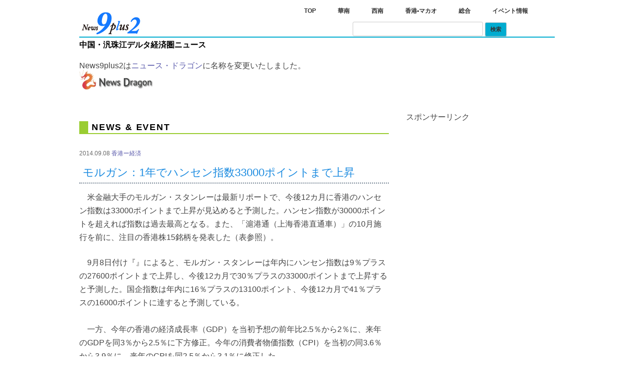

--- FILE ---
content_type: text/html; charset=UTF-8
request_url: https://news9plus2.news-dragon.com/hkmnews/33000-points-up-until-the-hang-seng-index-in-the-next-year-morgan/
body_size: 8133
content:
<!DOCTYPE html>
<!--[if IE 7]>
<html class="ie ie7" lang="ja">
<![endif]-->
<!--[if IE 8]>
<html class="ie ie8" lang="ja">
<![endif]-->
<!--[if !(IE 7) | !(IE 8)  ]><!-->
<html lang="ja">
<!--<![endif]-->
<head>
<meta charset="UTF-8" />
<meta name="viewport" content="width=device-width" />
<title>モルガン：1年でハンセン指数33000ポイントまで上昇 | news9plus2</title>
<link rel="profile" href="http://gmpg.org/xfn/11" />
<link rel="pingback" href="https://news9plus2.news-dragon.com/xmlrpc.php" />
<!--[if lt IE 9]>
<script src="https://news9plus2.news-dragon.com/wp-content/themes/twentytwelve/js/html5.js" type="text/javascript"></script>
<![endif]-->
<link rel='dns-prefetch' href='//fonts.googleapis.com' />
<link rel='dns-prefetch' href='//s.w.org' />
<link rel="alternate" type="application/rss+xml" title="news9plus2 &raquo; フィード" href="https://news9plus2.news-dragon.com/feed/" />
<link rel="alternate" type="application/rss+xml" title="news9plus2 &raquo; コメントフィード" href="https://news9plus2.news-dragon.com/comments/feed/" />
		<script type="text/javascript">
			window._wpemojiSettings = {"baseUrl":"https:\/\/s.w.org\/images\/core\/emoji\/2.3\/72x72\/","ext":".png","svgUrl":"https:\/\/s.w.org\/images\/core\/emoji\/2.3\/svg\/","svgExt":".svg","source":{"concatemoji":"https:\/\/news9plus2.news-dragon.com\/wp-includes\/js\/wp-emoji-release.min.js?ver=4.8.25"}};
			!function(t,a,e){var r,i,n,o=a.createElement("canvas"),l=o.getContext&&o.getContext("2d");function c(t){var e=a.createElement("script");e.src=t,e.defer=e.type="text/javascript",a.getElementsByTagName("head")[0].appendChild(e)}for(n=Array("flag","emoji4"),e.supports={everything:!0,everythingExceptFlag:!0},i=0;i<n.length;i++)e.supports[n[i]]=function(t){var e,a=String.fromCharCode;if(!l||!l.fillText)return!1;switch(l.clearRect(0,0,o.width,o.height),l.textBaseline="top",l.font="600 32px Arial",t){case"flag":return(l.fillText(a(55356,56826,55356,56819),0,0),e=o.toDataURL(),l.clearRect(0,0,o.width,o.height),l.fillText(a(55356,56826,8203,55356,56819),0,0),e===o.toDataURL())?!1:(l.clearRect(0,0,o.width,o.height),l.fillText(a(55356,57332,56128,56423,56128,56418,56128,56421,56128,56430,56128,56423,56128,56447),0,0),e=o.toDataURL(),l.clearRect(0,0,o.width,o.height),l.fillText(a(55356,57332,8203,56128,56423,8203,56128,56418,8203,56128,56421,8203,56128,56430,8203,56128,56423,8203,56128,56447),0,0),e!==o.toDataURL());case"emoji4":return l.fillText(a(55358,56794,8205,9794,65039),0,0),e=o.toDataURL(),l.clearRect(0,0,o.width,o.height),l.fillText(a(55358,56794,8203,9794,65039),0,0),e!==o.toDataURL()}return!1}(n[i]),e.supports.everything=e.supports.everything&&e.supports[n[i]],"flag"!==n[i]&&(e.supports.everythingExceptFlag=e.supports.everythingExceptFlag&&e.supports[n[i]]);e.supports.everythingExceptFlag=e.supports.everythingExceptFlag&&!e.supports.flag,e.DOMReady=!1,e.readyCallback=function(){e.DOMReady=!0},e.supports.everything||(r=function(){e.readyCallback()},a.addEventListener?(a.addEventListener("DOMContentLoaded",r,!1),t.addEventListener("load",r,!1)):(t.attachEvent("onload",r),a.attachEvent("onreadystatechange",function(){"complete"===a.readyState&&e.readyCallback()})),(r=e.source||{}).concatemoji?c(r.concatemoji):r.wpemoji&&r.twemoji&&(c(r.twemoji),c(r.wpemoji)))}(window,document,window._wpemojiSettings);
		</script>
		<style type="text/css">
img.wp-smiley,
img.emoji {
	display: inline !important;
	border: none !important;
	box-shadow: none !important;
	height: 1em !important;
	width: 1em !important;
	margin: 0 .07em !important;
	vertical-align: -0.1em !important;
	background: none !important;
	padding: 0 !important;
}
</style>
<link rel='stylesheet' id='dashicons-css'  href='https://news9plus2.news-dragon.com/wp-includes/css/dashicons.min.css?ver=4.8.25' type='text/css' media='all' />
<link rel='stylesheet' id='wunderground-css'  href='https://news9plus2.news-dragon.com/wp-content/plugins/wunderground/assets/css/wunderground.css?ver=2.1' type='text/css' media='all' />
<link rel='stylesheet' id='contact-form-7-css'  href='https://news9plus2.news-dragon.com/wp-content/plugins/contact-form-7/includes/css/styles.css?ver=3.6' type='text/css' media='all' />
<link rel='stylesheet' id='twentytwelve-fonts-css'  href='https://fonts.googleapis.com/css?family=Open+Sans:400italic,700italic,400,700&#038;subset=latin,latin-ext' type='text/css' media='all' />
<link rel='stylesheet' id='twentytwelve-style-css'  href='https://news9plus2.news-dragon.com/wp-content/themes/twentytwelve-kids/style.css?ver=4.8.25' type='text/css' media='all' />
<!--[if lt IE 9]>
<link rel='stylesheet' id='twentytwelve-ie-css'  href='https://news9plus2.news-dragon.com/wp-content/themes/twentytwelve/css/ie.css?ver=20121010' type='text/css' media='all' />
<![endif]-->
<link rel='stylesheet' id='slimbox2-css'  href='https://news9plus2.news-dragon.com/wp-content/plugins/wp-slimbox2/css/slimbox2.css?ver=1.1' type='text/css' media='screen' />
<script type='text/javascript' src='https://news9plus2.news-dragon.com/wp-includes/js/jquery/jquery.js?ver=1.12.4'></script>
<script type='text/javascript' src='https://news9plus2.news-dragon.com/wp-includes/js/jquery/jquery-migrate.min.js?ver=1.4.1'></script>
<script type='text/javascript' src='https://news9plus2.news-dragon.com/wp-includes/js/jquery/ui/core.min.js?ver=1.11.4'></script>
<script type='text/javascript' src='https://news9plus2.news-dragon.com/wp-includes/js/jquery/ui/widget.min.js?ver=1.11.4'></script>
<script type='text/javascript' src='https://news9plus2.news-dragon.com/wp-includes/js/jquery/ui/position.min.js?ver=1.11.4'></script>
<script type='text/javascript' src='https://news9plus2.news-dragon.com/wp-includes/js/jquery/ui/menu.min.js?ver=1.11.4'></script>
<script type='text/javascript' src='https://news9plus2.news-dragon.com/wp-includes/js/wp-a11y.min.js?ver=4.8.25'></script>
<script type='text/javascript'>
/* <![CDATA[ */
var uiAutocompleteL10n = {"noResults":"\u898b\u3064\u304b\u308a\u307e\u305b\u3093\u3067\u3057\u305f\u3002","oneResult":"1\u4ef6\u306e\u7d50\u679c\u304c\u898b\u3064\u304b\u308a\u307e\u3057\u305f\u3002\u4e0a\u4e0b\u30ad\u30fc\u3092\u4f7f\u3063\u3066\u64cd\u4f5c\u3067\u304d\u307e\u3059\u3002","manyResults":"%d\u4ef6\u306e\u7d50\u679c\u304c\u898b\u3064\u304b\u308a\u307e\u3057\u305f\u3002\u4e0a\u4e0b\u30ad\u30fc\u3092\u4f7f\u3063\u3066\u64cd\u4f5c\u3067\u304d\u307e\u3059\u3002","itemSelected":"\u9805\u76ee\u3092\u9078\u629e\u3057\u307e\u3057\u305f\u3002"};
/* ]]> */
</script>
<script type='text/javascript' src='https://news9plus2.news-dragon.com/wp-includes/js/jquery/ui/autocomplete.min.js?ver=1.11.4'></script>
<script type='text/javascript'>
/* <![CDATA[ */
var WuWidget = {"apiKey":"3ffab52910ec1a0e","_wpnonce":"47014be74b","ajaxurl":"https:\/\/news9plus2.news-dragon.com\/wp-admin\/admin-ajax.php","is_admin":"","subdomain":"www"};
/* ]]> */
</script>
<script type='text/javascript' src='https://news9plus2.news-dragon.com/wp-content/plugins/wunderground/assets/js/widget.min.js?ver=2.1'></script>
<script type='text/javascript' src='https://news9plus2.news-dragon.com/wp-content/plugins/wp-slimbox2/javascript/slimbox2.js?ver=2.04'></script>
<script type='text/javascript'>
/* <![CDATA[ */
var slimbox2_options = {"autoload":"1","overlayColor":"#000000","loop":"1","overlayOpacity":"0.8","overlayFadeDuration":"400","resizeDuration":"400","resizeEasing":"swing","initialWidth":"250","initialHeight":"250","imageFadeDuration":"400","captionAnimationDuration":"400","caption":"el.title || el.firstChild.alt || el.firstChild.title || el.href || el.href","url":"1","selector":"div.entry-content, div.gallery, div.entry, div.post, div#page, body","counterText":"Image {x} of {y}","closeKeys":"27,88,67","previousKeys":"37,80","nextKeys":"39,78","prev":"https:\/\/news9plus2.news-dragon.com\/wp-content\/plugins\/wp-slimbox2\/images\/default\/prevlabel.gif","next":"https:\/\/news9plus2.news-dragon.com\/wp-content\/plugins\/wp-slimbox2\/images\/default\/nextlabel.gif","close":"https:\/\/news9plus2.news-dragon.com\/wp-content\/plugins\/wp-slimbox2\/images\/default\/closelabel.gif","picasaweb":"","flickr":"","mobile":"1"};
/* ]]> */
</script>
<script type='text/javascript' src='https://news9plus2.news-dragon.com/wp-content/plugins/wp-slimbox2/javascript/slimbox2_autoload.js?ver=1.0.4b'></script>
<link rel='https://api.w.org/' href='https://news9plus2.news-dragon.com/wp-json/' />
<link rel="EditURI" type="application/rsd+xml" title="RSD" href="https://news9plus2.news-dragon.com/xmlrpc.php?rsd" />
<link rel="wlwmanifest" type="application/wlwmanifest+xml" href="https://news9plus2.news-dragon.com/wp-includes/wlwmanifest.xml" /> 
<link rel='prev' title='ゴールドマン：上海香港直通車の注目20銘柄発表' href='https://news9plus2.news-dragon.com/hkmnews/attention-20-stocks-announcement-of-shanghai-hong-kong-direct-cars-goldman-sachs/' />
<link rel='next' title='普通選挙の枠組み　全人代常務委の決定に反発も' href='https://news9plus2.news-dragon.com/hkmnews/democratic-faction-rebound-decisions-in-regard-to-universal-suffrage-of-the-chinese-government/' />
<link rel='shortlink' href='https://news9plus2.news-dragon.com/?p=2758' />
<link rel="alternate" type="application/json+oembed" href="https://news9plus2.news-dragon.com/wp-json/oembed/1.0/embed?url=https%3A%2F%2Fnews9plus2.news-dragon.com%2Fhkmnews%2F33000-points-up-until-the-hang-seng-index-in-the-next-year-morgan%2F" />
<link rel="alternate" type="text/xml+oembed" href="https://news9plus2.news-dragon.com/wp-json/oembed/1.0/embed?url=https%3A%2F%2Fnews9plus2.news-dragon.com%2Fhkmnews%2F33000-points-up-until-the-hang-seng-index-in-the-next-year-morgan%2F&#038;format=xml" />
<style type="text/css"></style><link rel="shortcut icon" type="image/x-icon" href="/favicon.ico" />
<!-- BEGIN: WP Social Bookmarking Light -->
<script>(function(d, s, id) {
  var js, fjs = d.getElementsByTagName(s)[0];
  if (d.getElementById(id)) return;
  js = d.createElement(s); js.id = id;
  js.src = "//connect.facebook.net/ja_JP/sdk.js#xfbml=1&version=v2.0";
  fjs.parentNode.insertBefore(js, fjs);
}(document, 'script', 'facebook-jssdk'));</script>   
<style type="text/css">
.wp_social_bookmarking_light{
    border: 0 !important;
    padding: 0 !important;
}
.wp_social_bookmarking_light div{
    float: left !important;
    border: 0 !important;
    padding: 0 !important;
    margin: 0px 5px 30px 0 !important;
    height: 23px !important;
    text-indent: 0 !important;
}
.wp_social_bookmarking_light img{
    border: 0 !important;
    padding: 0;
    margin: 0 !important;
    vertical-align: top !important;
}
.wp_social_bookmarking_light_clear{
    clear: both !important;
}
.wsbl_facebook_like iframe{
max-width:none !important;
}
.wsbl_twitter{
    width: 100px;
}


</style>
<!-- END: WP Social Bookmarking Light -->
<style type="text/css">.broken_link, a.broken_link {
	text-decoration: line-through;
}</style><style type="text/css" id="custom-background-css">
body.custom-background { background-color: #ffffff; }
</style>
<!-- Global Site Tag (gtag.js) - Google Analytics -->
<script async src="https://www.googletagmanager.com/gtag/js?id=UA-107608701-1"></script>
<script>
  window.dataLayer = window.dataLayer || [];
  function gtag(){dataLayer.push(arguments);}
  gtag('js', new Date());

  gtag('config', 'UA-107608701-1');
</script>
</head>

<body class="hkmnews-template-default single single-hkmnews postid-2758 custom-background custom-background-white custom-font-enabled single-author">

<div id="fb-root"></div>
<script>(function(d, s, id) {
  var js, fjs = d.getElementsByTagName(s)[0];
  if (d.getElementById(id)) return;
  js = d.createElement(s); js.id = id;
  js.src = "//connect.facebook.net/ja_JP/all.js#xfbml=1";
  fjs.parentNode.insertBefore(js, fjs);
}(document, 'script', 'facebook-jssdk'));</script>

<div id="page" class="hfeed site">
	<header id="masthead" class="site-header" role="banner">
		
	<nav id="site-navigation" class="main-navigation" role="navigation">
			<h3 class="menu-toggle">メニュー</h3>	
			<a class="assistive-text" href="#content" title="コンテンツへ移動">コンテンツへ移動</a>
			<div class="menu-mainmenu-container"><ul id="menu-mainmenu" class="nav-menu"><li id="menu-item-3155" class="nave-home menu-item menu-item-type-custom menu-item-object-custom menu-item-home menu-item-3155"><a href="https://news9plus2.news-dragon.com/">TOP</a></li>
<li id="menu-item-3156" class="nave-home menu-item menu-item-type-post_type menu-item-object-page menu-item-3156"><a href="https://news9plus2.news-dragon.com/huanan/">華南</a></li>
<li id="menu-item-3157" class="nave-home menu-item menu-item-type-post_type menu-item-object-page menu-item-3157"><a href="https://news9plus2.news-dragon.com/xinan/">西南</a></li>
<li id="menu-item-3158" class="menu-item menu-item-type-post_type menu-item-object-page menu-item-3158"><a href="https://news9plus2.news-dragon.com/hongkong-macau/">香港•マカオ</a></li>
<li id="menu-item-3159" class="nave-home menu-item menu-item-type-post_type menu-item-object-page menu-item-3159"><a href="https://news9plus2.news-dragon.com/zonghe/">総合</a></li>
<li id="menu-item-3160" class="nave-home menu-item menu-item-type-post_type menu-item-object-page menu-item-3160"><a href="https://news9plus2.news-dragon.com/event-information/">イベント情報</a></li>
</ul></div> <div>
 
 <form action="https://news9plus2.news-dragon.com/search-result" id="cse-search-box">
  <div>
    <input type="hidden" name="cx" value="partner-pub-5020308125412733:1672290006" />
    <input type="hidden" name="cof" value="FORID:10" />
    <input type="hidden" name="ie" value="UTF-8" />
    <input type="text" name="q" size="30" />
    <input type="submit" name="sa" value="検索" />
  </div>
</form>

<script type="text/javascript" src="http://www.google.co.jp/coop/cse/brand?form=cse-search-box&amp;lang=ja"></script>

</form>

<script type="text/javascript" src="http://www.google.co.jp/coop/cse/brand?form=cse-search-box&amp;lang=ja"></script>
 </div>

</nav><!-- #site-navigation -->	
		
        
        		<hgroup>
        				<a href="https://news9plus2.news-dragon.com/"><img src="https://news9plus2.news-dragon.com/wp-content/uploads/2013/07/copy-9pus2-logo5-1.jpg" class="header-image" width="133" height="47" alt="" /></a>	
	
			<h2 class="site-description"><a href="https://news9plus2.news-dragon.com/" site-description="news9plus2" rel="home">中国・汎珠江デルタ経済圏ニュース</a></h2>		</hgroup>

<p style="padding: 0 0 2% 0">News9plus2は<a href="https://www.news-dragon.com/">ニュース・ドラゴン</a>に名称を変更いたしました。<br>
<a href="https://www.news-dragon.com/"><img src="https://news9plus2.news-dragon.com/wp-content/uploads/2017/10/dragon_logo.jpg" width="150px"></a></p>
                        
            		</header><!-- #masthead -->

	<div id="main" class="wrapper">
	<div id="primary" class="site-content">
    <div id="content" role="main">
    

    <h2 class="page-title">News & Event</h2>
    
        
	     <span class="entry2-meta">
    2014.09.08 <a href="https://news9plus2.news-dragon.com/com_category/hongkong-economy/" rel="tag">香港ー経済</a></span>

		
	<article id="post-2758" class="post-2758 hkmnews type-hkmnews status-publish hentry com_category-hongkong-economy hkmnews_category-hongkong-economy hkmnews_tag-a hkmnews_tag-h hkmnews_tag-ipo hkmnews_tag-qe3 hkmnews_tag-rqfii hkmnews_tag-394">
				<header class="entry-header">
			            			<h1 class="entry-title">モルガン：1年でハンセン指数33000ポイントまで上昇</h1>
					</header><!-- .entry-header -->

				<div class="entry-content">
			<p>　米金融大手のモルガン・スタンレーは最新リポートで、今後12カ月に香港のハンセン指数は33000ポイントまで上昇が見込めると予測した。ハンセン指数が30000ポイントを超えれば指数は過去最高となる。また、「滬港通（上海香港直通車）」の10月施行を前に、注目の香港株15銘柄を発表した（表参照）。</p>
<p>　9月8日付け『』によると、モルガン・スタンレーは年内にハンセン指数は9％プラスの27600ポイントまで上昇し、今後12カ月で30％プラスの33000ポイントまで上昇すると予測した。国企指数は年内に16％プラスの13100ポイント、今後12カ月で41％プラスの16000ポイントに達すると予測している。<br />
　<br />
　一方、今年の香港の経済成長率（GDP）を当初予想の前年比2.5％から2％に、来年のGDPを同3％から2.5％に下方修正。今年の消費者物価指数（CPI）を当初の同3.6％から3.9％に、来年のCPIを同2.5％から3.1％に修正した。</p>
<p><strong>注目の香港株15銘柄</strong></p>
<table width="387" border="1" cellspacing="0" cellpadding="2">
<tbody>
<tr>
<th valign="top" width="148">銘柄</th>
<th valign="top" width="237">証券番号</th>
</tr>
<tr>
<td valign="top" width="148">瑞声科技</td>
<td valign="top" width="237">2018.HK</td>
</tr>
<tr>
<td valign="top" width="148">騰訊（テンセント）</td>
<td valign="top" width="237">0700.HK</td>
</tr>
<tr>
<td valign="top" width="148">友邦保険（AIA）</td>
<td valign="top" width="237">1299.HK</td>
</tr>
<tr>
<td valign="top" width="148">華晨中国</td>
<td valign="top" width="237">1114.HK</td>
</tr>
<tr>
<td valign="top" width="148">蒙牛乳業</td>
<td valign="top" width="237">2319.HK </td>
</tr>
<tr>
<td valign="top" width="148">中国移動</td>
<td valign="top" width="237">0941.HK</td>
</tr>
<tr>
<td valign="top" width="148">中国太保</td>
<td valign="top" width="237">2601.HK</td>
</tr>
<tr>
<td valign="top" width="148">中海油</td>
<td valign="top" width="237">0883.HK</td>
</tr>
<tr>
<td valign="top" width="148">港交所（HKEx）</td>
<td valign="top" width="237">0388.HK</td>
</tr>
<tr>
<td valign="top" width="148">新奥能源</td>
<td valign="top" width="237">2688.HK</td>
</tr>
<tr>
<td valign="top" width="148">華電国際</td>
<td valign="top" width="237">1071.HK</td>
</tr>
<tr>
<td valign="top" width="148">工商銀行</td>
<td valign="top" width="237">1398.HK </td>
</tr>
<tr>
<td valign="top" width="148">新鴻基地産（サンフンカイ）</td>
<td valign="top" width="237">0016.HK </td>
</tr>
<tr>
<td valign="top" width="148">四環医薬</td>
<td valign="top" width="237">0460.HK </td>
</tr>
<tr>
<td valign="top" width="148">中芯国際</td>
<td valign="top" width="237">0981.HK </td>
</tr>
</tbody>
</table>
<p>※順不同<br />
資料：『信報経済新聞』</p>
<div class='wp_social_bookmarking_light'><div class="wsbl_facebook_like"><div id="fb-root"></div><fb:like href="https://news9plus2.news-dragon.com/hkmnews/33000-points-up-until-the-hang-seng-index-in-the-next-year-morgan/" layout="button_count" action="like" width="100" share="false" show_faces="false" ></fb:like></div><div class="wsbl_twitter"><iframe allowtransparency="true" frameborder="0" scrolling="no" src="//platform.twitter.com/widgets/tweet_button.html?url=https%3A%2F%2Fnews9plus2.news-dragon.com%2Fhkmnews%2F33000-points-up-until-the-hang-seng-index-in-the-next-year-morgan%2F&amp;text=%E3%83%A2%E3%83%AB%E3%82%AC%E3%83%B3%EF%BC%9A1%E5%B9%B4%E3%81%A7%E3%83%8F%E3%83%B3%E3%82%BB%E3%83%B3%E6%8C%87%E6%95%B033000%E3%83%9D%E3%82%A4%E3%83%B3%E3%83%88%E3%81%BE%E3%81%A7%E4%B8%8A%E6%98%87&amp;lang=en&amp;count=horizontal" style="width:130px; height:20px;"></iframe></div><div class="wsbl_google_plus_one"><g:plusone size="medium" annotation="none" href="https://news9plus2.news-dragon.com/hkmnews/33000-points-up-until-the-hang-seng-index-in-the-next-year-morgan/" ></g:plusone></div><div class="wsbl_hatena"><a href='http://b.hatena.ne.jp/add?mode=confirm&url=https%3A%2F%2Fnews9plus2.news-dragon.com%2Fhkmnews%2F33000-points-up-until-the-hang-seng-index-in-the-next-year-morgan%2F&title=%E3%83%A2%E3%83%AB%E3%82%AC%E3%83%B3%EF%BC%9A1%E5%B9%B4%E3%81%A7%E3%83%8F%E3%83%B3%E3%82%BB%E3%83%B3%E6%8C%87%E6%95%B033000%E3%83%9D%E3%82%A4%E3%83%B3%E3%83%88%E3%81%BE%E3%81%A7%E4%B8%8A%E6%98%87' title='このエントリーをはてなブックマークに追加' rel=nofollow class='wp_social_bookmarking_light_a' target=_blank><img src='https://news9plus2.news-dragon.com/wp-content/plugins/wp-social-bookmarking-light/images/hatena.gif' alt='このエントリーをはてなブックマークに追加' title='このエントリーをはてなブックマークに追加' width='16' height='12' class='wp_social_bookmarking_light_img' /></a></div><div class="wsbl_line"><a href='http://line.me/R/msg/text/?%E3%83%A2%E3%83%AB%E3%82%AC%E3%83%B3%EF%BC%9A1%E5%B9%B4%E3%81%A7%E3%83%8F%E3%83%B3%E3%82%BB%E3%83%B3%E6%8C%87%E6%95%B033000%E3%83%9D%E3%82%A4%E3%83%B3%E3%83%88%E3%81%BE%E3%81%A7%E4%B8%8A%E6%98%87%0D%0Ahttps%3A%2F%2Fnews9plus2.news-dragon.com%2Fhkmnews%2F33000-points-up-until-the-hang-seng-index-in-the-next-year-morgan%2F' title='LINEで送る' rel=nofollow class='wp_social_bookmarking_light_a' ><img src='https://news9plus2.news-dragon.com/wp-content/plugins/wp-social-bookmarking-light/images/line88x20.png' alt='LINEで送る' title='LINEで送る' width='88' height='20' class='wp_social_bookmarking_light_img' /></a></div></div><br class='wp_social_bookmarking_light_clear' />					</div><!-- .entry-content -->
		        
        

	</article><!-- #post -->
    
    
        
          </nav><!-- .nav-single -->
			

<div class="fb-comments" data-href="https://news9plus2.news-dragon.com/hkmnews/33000-points-up-until-the-hang-seng-index-in-the-next-year-morgan/" data-width="470" data-num-posts="10"></div>
    
		</div><!-- #content -->
	</div><!-- #primary -->


			<div id="secondary" class="widget-area" role="complementary">
			<aside id="execphp-2" class="widget widget_execphp">			<div class="execphpwidget">スポンサーリンク</br>
<script async src="//pagead2.googlesyndication.com/pagead/js/adsbygoogle.js"></script>
<!-- 9puls2 Ad-1 -->
<ins class="adsbygoogle"
     style="display:inline-block;width:300px;height:250px"
     data-ad-client="ca-pub-5020308125412733"
     data-ad-slot="2590730408"></ins>
<script>
(adsbygoogle = window.adsbygoogle || []).push({});
</script></div>
		</aside>		</div><!-- #secondary -->
     	</div><!-- #main .wrapper -->
	
	<footer id="colophon" role="contentinfo">


<div style="text-align:center;">
<div class="site-info">
      <!--<div class="menu-base-container"><ul id="menu-base" class="menu"><li id="menu-item-3146" class="menu-item menu-item-type-post_type menu-item-object-page menu-item-3146"><a href="https://news9plus2.news-dragon.com/?page_id=6">9プラス2とは</a></li>
<li id="menu-item-3147" class="menu-item menu-item-type-post_type menu-item-object-page menu-item-3147"><a href="https://news9plus2.news-dragon.com/?page_id=36">香港特別行政区</a></li>
<li id="menu-item-3148" class="menu-item menu-item-type-post_type menu-item-object-page menu-item-3148"><a href="https://news9plus2.news-dragon.com/?page_id=556">福建省</a></li>
<li id="menu-item-3149" class="menu-item menu-item-type-post_type menu-item-object-page menu-item-3149"><a href="https://news9plus2.news-dragon.com/?page_id=539">広東省</a></li>
</ul></div>-->
<a href="https://www.news-dragon.com/base/what_9plus2">9plus2とは</a>
</div>
<a href="https://news9plus2.news-dragon.com/contact-us">Contact us</a>  |  <a href="https://news9plus2.news-dragon.com/privacy-policy">Privacy Policy</a><br>
<address><font color="#bbb">※記事の無断転載を禁じます。<br>
Copyright © <a href="https://news9plus2.news-dragon.com/contact-us">9pluse2 editorial team </a> All Rights Reserved.</font></address></div>

	</footer><!-- #colophon -->
</div><!-- #page -->

<!-- BEGIN: WP Social Bookmarking Light -->
<script type="text/javascript">
  window.___gcfg = {lang: 'en-US'};

  (function() {
    var po = document.createElement('script'); po.type = 'text/javascript'; po.async = true;
    po.src = 'https://apis.google.com/js/plusone.js';
    var s = document.getElementsByTagName('script')[0]; s.parentNode.insertBefore(po, s);
  })();
</script>
<!-- END: WP Social Bookmarking Light -->
<script type='text/javascript' src='https://news9plus2.news-dragon.com/wp-content/plugins/contact-form-7/includes/js/jquery.form.min.js?ver=3.46.0-2013.11.21'></script>
<script type='text/javascript'>
/* <![CDATA[ */
var _wpcf7 = {"loaderUrl":"https:\/\/news9plus2.news-dragon.com\/wp-content\/plugins\/contact-form-7\/images\/ajax-loader.gif","sending":"\u9001\u4fe1\u4e2d ..."};
/* ]]> */
</script>
<script type='text/javascript' src='https://news9plus2.news-dragon.com/wp-content/plugins/contact-form-7/includes/js/scripts.js?ver=3.6'></script>
<script type='text/javascript' src='https://news9plus2.news-dragon.com/wp-content/themes/twentytwelve/js/navigation.js?ver=1.0'></script>
<script type='text/javascript' src='https://news9plus2.news-dragon.com/wp-includes/js/wp-embed.min.js?ver=4.8.25'></script>
</body>
</html>



--- FILE ---
content_type: text/html; charset=utf-8
request_url: https://accounts.google.com/o/oauth2/postmessageRelay?parent=https%3A%2F%2Fnews9plus2.news-dragon.com&jsh=m%3B%2F_%2Fscs%2Fabc-static%2F_%2Fjs%2Fk%3Dgapi.lb.en.2kN9-TZiXrM.O%2Fd%3D1%2Frs%3DAHpOoo_B4hu0FeWRuWHfxnZ3V0WubwN7Qw%2Fm%3D__features__
body_size: 162
content:
<!DOCTYPE html><html><head><title></title><meta http-equiv="content-type" content="text/html; charset=utf-8"><meta http-equiv="X-UA-Compatible" content="IE=edge"><meta name="viewport" content="width=device-width, initial-scale=1, minimum-scale=1, maximum-scale=1, user-scalable=0"><script src='https://ssl.gstatic.com/accounts/o/2580342461-postmessagerelay.js' nonce="3BwPz_P84MUXMwtr53uWIg"></script></head><body><script type="text/javascript" src="https://apis.google.com/js/rpc:shindig_random.js?onload=init" nonce="3BwPz_P84MUXMwtr53uWIg"></script></body></html>

--- FILE ---
content_type: text/html; charset=utf-8
request_url: https://www.google.com/recaptcha/api2/aframe
body_size: 266
content:
<!DOCTYPE HTML><html><head><meta http-equiv="content-type" content="text/html; charset=UTF-8"></head><body><script nonce="cFeoIO_fPdrV5LHyWi4KhA">/** Anti-fraud and anti-abuse applications only. See google.com/recaptcha */ try{var clients={'sodar':'https://pagead2.googlesyndication.com/pagead/sodar?'};window.addEventListener("message",function(a){try{if(a.source===window.parent){var b=JSON.parse(a.data);var c=clients[b['id']];if(c){var d=document.createElement('img');d.src=c+b['params']+'&rc='+(localStorage.getItem("rc::a")?sessionStorage.getItem("rc::b"):"");window.document.body.appendChild(d);sessionStorage.setItem("rc::e",parseInt(sessionStorage.getItem("rc::e")||0)+1);localStorage.setItem("rc::h",'1769073703654');}}}catch(b){}});window.parent.postMessage("_grecaptcha_ready", "*");}catch(b){}</script></body></html>

--- FILE ---
content_type: text/css
request_url: https://news9plus2.news-dragon.com/wp-content/themes/twentytwelve-kids/style.css?ver=4.8.25
body_size: 10543
content:
/*
Theme Name:     twentytwelve-kids
Description:    
Author:         admin
Template:       twentytwelve

(optional values you can add: Theme URI, Author URI, Version)
9plus2
*/

@import url("../twentytwelve/style.css");



#menu-item-995 {
	list-style:none;
	text-align: right;
}

#menu-sougou a {
	color:#1b8be0;
	font-weight:normal;
}
#menu-sougou a {
	color:#1b8be0;
	font-weight:normal;
	}
#menu-sougou a:hover {
	color: #ff9900;
}

/* =Footer Widget
-------------------------------------------------------------- */
	.footer-w-area .widget-area-footer {
	margin-top: 24px;
    	margin-top: 1.714285714rem;
	margin-bottom: 24px;
    	margin-bottom: 1.714285714rem;
	word-wrap: break-word;
}
	
	.footer-w-area .widget-area-footer h3 {
	font-size:14px;
	font-size: 1rem;
	font-weight: bold;
	text-align: center;/*	タイトルをセンターに*/
	margin-bottom: 7px;
    margin-bottom: 0.5rem;
    background: #00acd0;	/*	フッターのウィジェットのタイトルの背景色の変更	*/
	font-family:'メイリオ',Meiryo,'ヒラギノ角ゴ Pro W3','Hiragino Kaku Gothic Pro','ＭＳ Ｐゴシック',sans-serif;	/*	サイドバーのウィジェットのタイトルのフォントのファミリーを変更	*/
	color: #333333;	/*	サイドバーのウィジェットのタイトルの文字色の変更	*/
}

/* =Footer-Widget（フッターウイジェットのタイトル下の余白調整） */
.footer-w-area .widget-area-footer h3 {
   /* margin-bottom: 24px;
    margin-bottom: 1.714285714rem; サイドバータイトル下の余白を以下のように変更*/
    margin-bottom: 7px;
    margin-bottom: 0.5rem;
}

.footer-w-area .widget-area-footer p,
.footer-w-area .widget-area-footer li,
.footer-w-area .widget-area-footer {
	font-size: 13px;
	font-size: 0.928571429rem;
/*これを有効にするとフッターの中の色が変わるbackground: #cccc00;	フッターのウィジェット(カレンダー、タグ除く)の中身の背景色の変更
	font-family:'ヒラギノ角ゴ Pro W3','Hiragino Kaku Gothic Pro','メイリオ',Meiryo,'ＭＳ Ｐゴシック',sans-serif;フッターのウィジェット(カレンダー、タグ除く)の中身のフォントのファミリーを変更
	color: #ffffff;	フッターのウィジェット(カレンダー、タグ除く)の中身の文字色の変更*/
}
.footer-w-area .widget-area-footer p {
	margin-bottom: 24px;
	margin-bottom: 1.714285714rem;

}
.footer-w-area .widget-area-footer ul {
	list-style-type: square;/*追加。上のリストの指定が優先されている*/
	list-style: /*disc outside*/disc inside;
	color: #555;/*追加*/
	margin: 0 0 24px;
	margin: 0 0 1.714285714rem;
}
.footer-w-area .widget-area-footer li {
	margin-left: 36px;
	margin-left: 2.571428571rem;
}
.footer-w-area .widget-area-footer a {
	color: #757575;
	text-decoration: none;/*下のラインを消す*/
	display: inline-block;
    -webkit-transition: 0.5s;
    -moz-transition: 0.5s;
    -o-transition: 0.5s;
    -ms-transition: 0.5s;
    transition: 0.5s;
}
.footer-w-area .widget-area-footer a:hover {
	/*color: #21759b;指したときの色を下のピンクに変えた*/
	color: #ff1493;
	text-decoration: none;/*下のラインを消す*/
	-webkit-transform: scale(1.5,1.5);
    -moz-transform: scale(1.5,1.5);
    -o-transform: scale(1.5,1.5);
    -ms-transform: scale(1.5,1.5);
    transform: scale(1.5,1.5);
}
.footer-w-area .widget-area-footer #s {
	width: 53.66666666666%; /* define a width to avoid dropping a wider submit button */
}

body{
user-select:none;
-webkit-user-select:none;
-moz-user-select:none;
-khtml-user-select:none;
-webkit-user-drag:none;
-khtml-user-drag:none;
}/* コピーガード */

/* =Content
----------------------------------------------- */
.archive-title,
.page-title {
	color: #000000;
	font-size: 18px;
	font-size:1.28571429rem;
	font-weight: bold;
	letter-spacing: 0.1em;
	line-height: 1.846153846rem;
	margin: 20px 0 30px;
	margin: 1.14285714rem 0rem 2.1428571rem; 
	text-transform: uppercase;
	border-left:18px solid #9acd32;
	border-left:1.28571429rem solid #9acd32;
	border-bottom:1.5px solid  #9acd32;
	border-bottom:0.10714286rem solid  #9acd32;
	padding-left:7px;
	padding-left:0.5rem;
}
.archive-title a,
.page-title a {
	font-size: 18px;
	font-size:1.28571429rem;
	font-weight: bold;
	letter-spacing: 0;
	text-transform: none;
}
.entry-title {
	color: #367000;
	font-size: 16px;
	font-size: 1.14285714rem;
	margin: 12px 0 ;
	margin: 0.85714286rem 0; 
	padding:7px;
	padding:0.5rem;
	border-bottom: 1.5px dotted #708090;
	border-bottom: 0.10714286rem dotted #708090;
	font-weight: normal;
	line-height: 1.5rem;
}
.entry-title,
.entry-title a {
	color: #1b8be0;
	text-decoration: none;
	margin-top: 12px ;
	margin-top: 0.85714286rem; 
}
.entry5-title {
	color: #1b8be0;/*　3と4と5はイベント　*/
	font-size: 16px;
	margin: 12px 0 ;
	margin: 0.85714286rem 0; 
	padding:7px;
	padding:0.5rem;
    border-bottom: 1.5px solid #708090;
	border-bottom: 0.10714286rem solid #708090;
	font-weight: normal;/*　元を変えないと変わらなかった　*/
	line-height: 1.5rem;
}
.entry5-title,
.entry5-title a {
	color: #1b8be0;
	text-decoration: none;
	margin: 12px 0 ;
	margin: 0.85714286rem 0; 
}
.entry2-title {
	font-size: 12px;
	font-style: italic;
	 margin:0 2px 8px;
	  margin:0 0.14285714rem 0.57142857rem;
        font-weight: normal;/*　元を変えないと変わらなかった　*/
}
.entry2-title,
.entry2-title a {
	color: #FF4500;/*　Newの色　*/
	text-decoration: none;
}
.entry3-title {
	font-size: 10px;
	font-size: 0.71428571rem;
    margin:0 2px 8px;
    margin:0 0.14285714rem 0.57142857rem;
    font-weight: normal;
	letter-spacing: 0.1em;
	line-height: 0.7em;
	margin: 0 0 1.0em;
	text-transform: uppercase;
	
}
.entry3-title,
.entry3-title a {
	color: #222;
	text-decoration: none;
}
.entry4-title {
	font-size: 13px;
	font-style: italic;
	margin:0 2px 8px;
	margin:0 0.14285714rem 0.57142857rem;
	font-weight: normal;
	letter-spacing: 0.1em;
	line-height: 0.7em;
	margin: 0 0 1.0em;
	text-transform: uppercase;
}
.entry4-title,
.entry4-title a {
	color: #FF0099;
	text-decoration: none;
	font-weight: bold;
}
.entry-meta {
	color: #696969;
	margin: 24px 0;
	margin: 1.714285714rem 0; 
	font-size: 12px;
	font-size: 0.85714286rem;
	text-align: right; 
	display:none;
}
.entry-meta a {
	font-weight: normal;
	display:none;
	}
.entry2-meta {
	color: #696969;
	margin: 24px 0;
	margin: 1.714285714rem 0; 
	font-size: 12px;
	text-align: right; 
	}
.entry2-meta a {
	font-weight: normal;
}
.entry-home-meta {
	color: #696969;
	margin: 24px 0;
	margin: 1.714285714rem 0; 
	font-size: 11px;
	font-size: 0.78571429rem;
	text-align: right; 
	}
.entry-home-meta a {
	font-weight: normal;
}
.entry3-meta {
	color: #696969;
	margin:0 0 0px;
	font-size: 14px;
	font-size: 1rem;
	text-align: right; 
	}
.entry3-meta a {
	font-weight: normal;
}*/

/* =pagination
----------------------------------------------- */
.pagination {
	clear:both;
	padding:20px 0px 20px;
	padding:1.428571433rem 0rem 1.428571433rem;
	position:relative;
	font-size:11px;
	line-height:13px;
}
 
.pagination span, .pagination a {
	display:block;
	float:left;
	margin: 2px 2px 2px 0;
	margin: 0.14285714rem 0.14285714rem 0.14285714rem 0;
	padding:6px 9px 5px 9px;
	padding:0.42857143rem 0.64285714rem 0.35714286rem 0.64285714rem;
	text-decoration:none;
	width:auto;
	color:#fff;
	background: #000000;
}
 
.pagination a:hover{
	color:#fff;
	/*background: #0099ff;もとの色、ブルー*/
	background: #9acd32;
}
 
.pagination .current{
	padding:6px 9px 5px 9px;
	padding:0.42857143rem 0.64285714rem 0.35714286rem 0.64285714rem;
	/*background: #0099ff;もとの色、ブルー*/
	background: #9acd32;
	color:#fff;
}

/* =タグクラウド　今は不使用なのですべてコメントアウト
----------------------------------------------- */
/*ul.wp-tag-cloud {
overflow: hidden;
}

ul.wp-tag-cloud li {
margin-right: 5px;
display: block;
color: #2F4F4F;
font-weight: normal;
float: left;
}

ul.wp-tag-cloud li.tag-score-1 a {
color: #9ACD32;
font-size: 90%;
}

ul.wp-tag-cloud li.tag-score-2 a {
color: #D8BFD8;
font-size: 110%;
}

ul.wp-tag-cloud li.tag-score-3 a {
color: #6B8E23;
font-size: 140%;
}

ul.wp-tag-cloud li.tag-score-4 a {
color: #FF8C00;
font-size: 160%;
}

ul.wp-tag-cloud li.tag-score-5 a {
color: #FF98BF;
font-size: 180%;
}*/


/* =回り込みなどがあった場合のクリアを入れておく
----------------------------------------------- 	
.footer-w-area after {
clear: both;
}*/


/*これ以下はオリジナルを貼付けて編集したもの*/
/* =Reset
-------------------------------------------------------------- */

html, body, div, span, applet, object, iframe, h1, h2, h3, h4, h5, h6, p, blockquote, pre, a, abbr, acronym, address, big, cite, code, del, dfn, em, img, ins, kbd, q, s, samp, small, strike, strong, sub, sup, tt, var, b, u, i, center, dl, dt, dd, ol, ul, li, fieldset, form, label, legend, table, caption, tbody, tfoot, thead, tr, th, td, article, aside, canvas, details, embed, figure, figcaption, footer, header, hgroup, menu, nav, output, ruby, section, summary, time, mark, audio, video {
	margin: 0;
	padding: 0;
	border: 0;
	font-size: 100%;
	vertical-align: baseline;
}
body {
	line-height: 1;
}
ol,
ul {
	list-style-type: none;
	list-style-position: inside;
	color:#084bb7;
}
blockquote,
q {
	quotes: none;
}
blockquote:before,
blockquote:after,
q:before,
q:after {
	content: '';
	content: none;
}
table {
	border-collapse: collapse;
	border-spacing: 0;
}
caption,
th,
td {
	font-weight: normal;
	text-align: left;
}
h1,
h2,
h3,
h4,
h5,
h6 {
	clear: both;
}
html {
	overflow-y: scroll;
	font-size: 100%;
	-webkit-text-size-adjust: 100%;
	-ms-text-size-adjust: 100%;
}
a:focus {
	outline: thin dotted;
}
article,
aside,
details,
figcaption,
figure,
footer,
header,
hgroup,
nav,
section {
	display: block;
}
audio,
canvas,
video {
	display: inline-block;
}
audio:not([controls]) {
	display: none;
}
del {
	color: #333;
}
ins {
	background: #ffffff;
	text-decoration: none;
}
hr {
	background-color: #ccc;
	border: 0;
	height: 1px;
	margin: 24px;
	margin-bottom: 1.714285714rem;
}
sub,
sup {
	font-size: 75%;
	line-height: 0;
	position: relative;
	vertical-align: baseline;
}
sup {
	top: -0.5em;
}
sub {
	bottom: -0.25em;
}
small {
	font-size: smaller;
}
img {
	border: 0;
	-ms-interpolation-mode: bicubic;
}

/* Clearing floats 
----------------------------------------------- */
.clear:after,
.wrapper:after,
.format-status .entry-header:after {
	clear: both;
}
.clear:before,
.clear:after,
.wrapper:before,
.wrapper:after,
.format-status .entry-header:before,
.format-status .entry-header:after {
	display: table;
	content: "";
}


/*Repeatable patterns*
----------------------------------------------- */

/* Small headers */
/*セレクタがかぶっていたのでコメントアウトした
.widget-title,
.entry-content th,
.comment-content th {
	font-size: 11px;
	font-size: 0.785714286rem;
	line-height: 2.181818182;
	font-weight: bold;
	text-transform: uppercase;
	color: #636363;
}*/

/* Shared Post Format styling */
article.format-quote footer.entry-meta,
article.format-link footer.entry-meta,
article.format-status footer.entry-meta {
	font-size: 11px;
	font-size: 0.785714286rem;
	line-height: 2.181818182;
}

/* Form fields, general styles first */
button,
input,
textarea {
	border: 1px solid #ccc;
	border-radius: 3px;
	font-family: inherit;
	padding: 6px;
	padding: 0.428571429rem;
}
button,
input {
    line-height: normal;
}
textarea {
	font-size: 100%;
	overflow: auto;
	vertical-align: top;
}

/* Reset non-text input types */
input[type="checkbox"],
input[type="radio"],
input[type="file"],
input[type="hidden"],
input[type="image"],
input[type="color"] {
	border: 0;
	border-radius: 0;
	padding: 0;
}

/* Buttons */
.menu-toggle,
input[type="submit"],
input[type="button"],
input[type="reset"],
article.post-password-required input[type=submit],
li.bypostauthor cite span {
	padding: 6px 10px;
	padding: 0.428571429rem 0.714285714rem;
	font-size: 11px;
	font-size: 0.785714286rem;
	line-height: 1.428571429;
	font-weight: bold;
	color: #333333;
	background-color: #00acd0;
	background-repeat: repeat-x;
	background-image: -moz-linear-gradient(top, #00acd0, #00acd0);
	background-image: -ms-linear-gradient(top, #00acd0, #00acd0);
	background-image: -webkit-linear-gradient(top, #00acd0, #00acd0);
	background-image: -o-linear-gradient(top, #00acd0, #00acd0);
	background-image: linear-gradient(top, #00acd0, #00acd0);
	border: 1px solid #00acd0, #00acd0;
	/*color: #7c7c7c;
	background-color: #e6e6e6;
	background-repeat: repeat-x;
	background-image: -moz-linear-gradient(top, #f4f4f4, #e6e6e6);
	background-image: -ms-linear-gradient(top, #f4f4f4, #e6e6e6);
	background-image: -webkit-linear-gradient(top, #f4f4f4, #e6e6e6);
	background-image: -o-linear-gradient(top, #f4f4f4, #e6e6e6);
	background-image: linear-gradient(top, #f4f4f4, #e6e6e6);
	border: 1px solid #d2d2d2;*/
	border-radius: 3px;
	box-shadow: 0 1px 2px rgba(64, 64, 64, 0.1);
}
.menu-toggle,
button,
input[type="submit"],
input[type="button"],
input[type="reset"] {
	cursor: pointer;
}
button[disabled],
input[disabled] {
    cursor: default;
}
.menu-toggle:hover,
button:hover,
input[type="submit"]:hover,
input[type="button"]:hover,
input[type="reset"]:hover,
article.post-password-required input[type=submit]:hover {
color: #333333;
	background-color: #ff1493;
	background-repeat: repeat-x;
	background-image: -moz-linear-gradient(top, #ff1493, #ff1493);
	background-image: -ms-linear-gradient(top, #ff1493, #ff1493);
	background-image: -webkit-linear-gradient(top, #ff1493, #ff1493);
	background-image: -o-linear-gradient(top, #ff1493, #ff1493);
	background-image: linear-gradient(top, #ff1493, #ff1493);
	/*color: #5e5e5e;
	background-color: #ebebeb;
	background-repeat: repeat-x;
	background-image: -moz-linear-gradient(top, #f9f9f9, #ebebeb);
	background-image: -ms-linear-gradient(top, #f9f9f9, #ebebeb);
	background-image: -webkit-linear-gradient(top, #f9f9f9, #ebebeb);
	background-image: -o-linear-gradient(top, #f9f9f9, #ebebeb);
	background-image: linear-gradient(top, #f9f9f9, #ebebeb);*/
}
.menu-toggle:active,
.menu-toggle.toggled-on,
button:active,
input[type="submit"]:active,
input[type="button"]:active,
input[type="reset"]:active {
	color: #333333;
	background-color: #ff1493;
	background-repeat: repeat-x;
	background-image: -moz-linear-gradient(top, #ff1493, #ff1493);
	background-image: -ms-linear-gradient(top, #ff1493, #ff1493);
	background-image: -webkit-linear-gradient(top, #ff1493, #ff1493);
	background-image: -o-linear-gradient(top, #ff1493, #ff1493);
	background-image: linear-gradient(top, #ff1493, #ff1493);
	box-shadow: inset 0 0 8px 2px #b90038, 0 1px 0 0 #f4f4f4;
	/*color: #757575;
	background-color: #e1e1e1;
	background-repeat: repeat-x;
	background-image: -moz-linear-gradient(top, #ebebeb, #e1e1e1);
	background-image: -ms-linear-gradient(top, #ebebeb, #e1e1e1);
	background-image: -webkit-linear-gradient(top, #ebebeb, #e1e1e1);
	background-image: -o-linear-gradient(top, #ebebeb, #e1e1e1);
	background-image: linear-gradient(top, #ebebeb, #e1e1e1);
	box-shadow: inset 0 0 8px 2px #c6c6c6, 0 1px 0 0 #f4f4f4;*/
	border: none;
}
li.bypostauthor cite span {
	color: #fff;
	background-color: #21759b;
	background-image: none;
	border: 1px solid #1f6f93;
	border-radius: 2px;
	box-shadow: none;
	padding: 0;
}


/* Responsive images 
----------------------------------------------- */
.entry-content img,
.comment-content img,
.widget img {
	max-width: 100%; /* Fluid images for posts, comments, and widgets */
}
img[class*="align"],
img[class*="wp-image-"],
img[class*="attachment-"] {
	height: auto; /* Make sure images with WordPress-added height and width attributes are scaled correctly */
}
img.size-full,
img.size-large,
img.header-image,
img.wp-post-image {
	max-width: 100%;
	height: auto; /* Make sure images with WordPress-added height and width attributes are scaled correctly */
}

/* Make sure videos and embeds fit their containers */
embed,
iframe,
object,
video {
	max-width: 100%;
}
.entry-content .twitter-tweet-rendered {
	max-width: 100% !important; /* Override the Twitter embed fixed width */
}

/* Images */
.alignleft {
	float: left;
}
.alignright {
	float: right;
}
.aligncenter {
	display: block;
	margin-left: auto;
	margin-right: auto;
}
.entry-content img,
.comment-content img,
.widget img,
img.header-image,
.author-avatar img,{
	/* Add fancy borders to all WordPress-added images but not things like badges and icons and the like */
	/*border-radius: 3px;
	box-shadow: 0 1px 4px rgba(0, 0, 0, 0.2);写真の外枠線をコメントアウト*/
}
.wp-caption {
	max-width: 100%; /* Keep wide captions from overflowing their container. */
	padding: 4px;
}
.wp-caption .wp-caption-text,
.gallery-caption,
.entry-caption {
	font-style: italic;
	font-size: 12px;
	font-size: 0.857142857rem;
	line-height: 2;
	color: #757575;
}
img.wp-smiley,
.rsswidget img {
	border: 0;
	border-radius: 0;
	box-shadow: none;
	margin-bottom: 0;
	margin-top: 0;
	padding: 0;
}
.entry-content dl.gallery-item {
	margin: 0;
}
.gallery-item a,
.gallery-caption {
	width: 90%;
}
.gallery-item a {
	display: block;
}
.gallery-caption a {
	display: inline;
}
.gallery-columns-1 .gallery-item a {
	max-width: 100%;
	width: auto;
}
.gallery .gallery-icon img {
	height: auto;
	max-width: 90%;
	padding: 5%;
}
.gallery-columns-1 .gallery-icon img {
	padding: 3%;
}

/* Navigation 
----------------------------------------------- */
.site-content nav {
	clear: both;
	line-height: 2;
	overflow: hidden;
}

#nav-above {
	padding: 24px 0;
	padding: 1.714285714rem 0;
}
#nav-above {
	display: none;
}
.paged #nav-above {
	display: block;
}
.nav-previous,
.previous-image {
	float: left;
	width: 50%;
}
.nav-next,
.next-image {
	float: right;
	text-align: center;
	width: 50%;
}
.nav-single + .comments-area,
#comment-nav-above {
	margin: 48px 0;
	margin: 3.428571429rem 0;
}


/* =Basic structure　フォント変更済み  
----------------------------------------------- */
/* Body, links, basics */
html {
	font-size: 87.5%;
}
body {
	ont-size: 16px;
	font-size: 1.14285714rem;
	font-family:Arial, Helvetica,'ヒラギノ角ゴ Pro W3',’Hiragino Kaku Gothic Pro’,メイリオ,Meiryo,'ＭＳ Ｐゴシック',sans-serif,serif,'ＭＳ 明朝',細明朝体,cursive;	
	text-rendering: optimizeLegibility;
	color: #444;
}
body.custom-font-enabled {
	font-family:Arial, Helvetica,'ヒラギノ角ゴ Pro W3',’Hiragino Kaku Gothic Pro’,メイリオ,Meiryo,'ＭＳ Ｐゴシック',sans-serif,serif,'ＭＳ 明朝',細明朝体,cursive;
}
a {
	outline: none;
	/*color: #21759b;色を暗い紺色から下の濃いムラサキの指定に変えた*/
	color: #5959AB;
	text-decoration:none;/*追加、リンク文字の下のラインを消す*/
}
a:hover {
	/*color: #21759b;色を暗い紺色から下のオレンジに指定に変えた*/
	color: #ff9900;
}

/* Page structure */
.site {
	padding: 0 24px;
	padding: 0 1.714285714rem;
	background-color: #fff;
}
.site-content {
	margin: 24px 0 0;
	margin: 1.714285714rem 0 0;
	/*background: #f5f5f5;/*コンテンツ全体の背景色*/
}
.widget-area {
	margin: 24px 0 0;
	margin: 1.714285714rem 0 0;
	/*background: #f5f5f5;/*サイドバー全体の背景色 カラーはホワイトスモーク*/
}


/* Header */
.site-header {
	/*padding: 24px 0;*/
	/*padding: 1.714285714rem 0;ヘッダー上部の余白を0にした*/
	padding: 0;
	/*background: #f5f5f5;ヘッダー　全体の背景色*/
}
/*.site-header h1,
.site-header h2 {
	text-align: center;
}*/
.site-description,
.site-description a,
.site-description a:hover
 {
	margin-bottom: 10px;
	 }
	 
.site-header h1 a,
.site-header h2 a,
.site-description a
 {
	color: #000000;
	display: inline-block;
	text-decoration: none;
	-webkit-transition: 0.5s;
     -moz-transition: 0.5s;
     -o-transition: 0.5s;
     -ms-transition: 0.5s;
     transition: 0.5s;
}
.site-header h1 a:hover,
.site-header h2 a:hover,
.site-description a:hover
 {
	color: #000;
    text-shadow: -1px 1px 5px #03c, 1px -1px 5px #03c;
}
.site-header h1 {
	/*font-size: 24px;
	font-size: 1.714285714rem;*/
	font-size: 32px;
	font-size: 2.28571429rem;
	font-style:italic;
	line-height:32px;
	line-height:2.28571429rem;
	line-height: 1.285714286;
	font-family:'cursive';
	padding:0 10px;
	padding:0 0.71428571rem;
}
.site-header h2 {
	font-family:serif,'ＭＳ 明朝',細明朝体;
	font-weight:bold;
	/*font-size: 13px;
	font-size: 0.928571429rem;*/
	font-size: 16px;
	font-size: 1.14285714rem;
	line-height: 1.846153846;
	color: #000000;
	border-top:1.5px solid;
	border-top:0.10714286rem solid;
	border-color:#00acd0;
}
.header-image {
	margin-top: 12px;
	margin-top: 1.714285714rem;
}

/* Navigation Menu */
.main-navigation {
	/*margin-top: 12px;
	margin-top: 0.85714286rem;*/
	margin-top: 0;
	text-align: center;
	list-style-type:none;
	float: right;/*ナビメニューを右寄せにした*/
}
.main-navigation li {
	/*margin-top: 12px;
	margin-top: 0.85714286rem;*/
	margin-top: 0;
	font-size: 12px;
	font-size: 0.857142857rem;
	font-weight: bold;
	list-style-type:none;
	line-height: 1.42857143;
	
}
#site-navigation.main-navigation a {
	color: #333333;
	-webkit-transition: 0.5s;
     -moz-transition: 0.5s;
     -o-transition: 0.5s;
     -ms-transition: 0.5s;
     transition: 0.5s;
}
#site-navigation.main-navigation a:hover {
	color: #ff1493;
	/*color: #9acd32;グリーン*/
	text-shadow: -1px 1px 5px #03c, 1px -1px 5px #03c;
}
.main-navigation ul.nav-menu,
.main-navigation div.nav-menu > ul {
	display: none;
}
.main-navigation ul.nav-menu.toggled-on,
.menu-toggle {
	display: inline-block;
}

/* Banner */
section[role="banner"] {
	margin-bottom: 48px;
	margin-bottom: 3.428571429rem;
}

/* Sidebar */
.widget-area .widget {
	-webkit-hyphens: auto;
	-moz-hyphens: auto;
	hyphens: auto;
	/***margin-bottom: 48px;
	margin-bottom: 3.428571429rem;サイドバーの項目下の余白を以下のように調整***/
	margin-bottom: 15px;
    margin-bottom: 1.07142857rem;
	word-wrap: break-word;
	/*border: 1px solid #c0c0c0;サイドバーの外枠指定*/
}
.widget-area .widget h3 {
	/*margin-bottom: 24px;
	margin-bottom: 1.714285714rem;*/
	font-size:14px;
	font-size: 1rem;
	font-weight: bold;
	text-align: center;/*	タイトルをセンターに	*/
	clear:both;/*	センターにする際、付いていたので入れてみた	*/
	margin-bottom: 7px;
    margin-bottom: 0.5rem;
    background-color: #333333;
	color: #00acd0;	/*	サイドバーのウィジェットのタイトルの文字色の変更	*/
}

/* =Widget（サイドバーのタイトル下の余白調整） */
.widget-area .widget h3 {
   /* margin-bottom: 24px;
    margin-bottom: 1.714285714rem; サイドバータイトル下の余白を以下のように変更*/
    margin-bottom: 7px;
    margin-bottom: 0.5rem;
}

.widget-area .widget p,
.widget-area .widget li,
.widget-area .widget .textwidget {
	font-size: 14px;
	font-size: 1rem;
/*これを有効にするとサイドバーの中の色が変わるbackground: #cccc00;	サイドバーのウィジェット(カレンダー、タグ除く)の中身の背景色の変更
	font-family:'ヒラギノ角ゴ Pro W3','Hiragino Kaku Gothic Pro','メイリオ',Meiryo,'ＭＳ Ｐゴシック',sans-serif;サイドバーのウィジェット(カレンダー、タグ除く)の中身のフォントのファミリーを変更
	color: #ffffff;	サイドバーのウィジェット(カレンダー、タグ除く)の中身の文字色の変更*/	
}
.widget-area .widget p {
	margin-bottom: 24px;
	margin-bottom: 1.714285714rem;

}
.widget-area .textwidget ul {
	margin: 0 0 24px;
	margin: 0 0 1.714285714rem;
}
 .widget-area .textwidget li {
	margin-left: 36px;
	margin-left: 2.571428571rem;
	/*list-style-type: disc outside;*/
	list-style-type: square;
	padding:0 5px;/*テキストを5ピクセル右に行かせた*/
	padding:0 0.35714286rem;
}
.widget-area .widget a {
	color: #757575;
	text-decoration: none;/*下のラインを消す*/
	display: inline-block;
	/*-webkit-transition: 0.5s;
    -moz-transition: 0.5s;
    -o-transition: 0.5s;
    -ms-transition: 0.5s;
    transition: 0.5s;*/
	padding:0 5px;/*テキストを5ピクセル右に行かせた*/
	padding:0 0.35714286rem;
}
.widget-area .widget a:hover {
	/*color: #21759b;指したときの色を下のオレンジに変えた*/
	color: #ff9900;
	padding:0 5px;/*テキストを5ピクセル右に行かせた*/
	padding:0 0.35714286rem;
	text-decoration: none;/*下のラインを消す*/
	/*-webkit-transform: scale(1.5,1.5);
    -moz-transform: scale(1.5,1.5);
    -o-transform: scale(1.5,1.5);
    -ms-transform: scale(1.5,1.5);
    transform: scale(1.5,1.5);*/
}
.widget-area #s {
	width: 53.66666666666%; /* define a width to avoid dropping a wider submit button */
}

/* Footer */
footer[role="contentinfo"] 
{
	/*border-top: 1px solid #ededed;*/
	border-top: 1px solid #9acd32;
	clear: both;
	font-size: 12px;
	font-size: 0.857142857rem;
	line-height: 2;
	max-width: 960px;
	max-width: 68.571428571rem;
	margin-top: 24px;
	margin-top: 1.714285714rem;
	margin-left: auto;
	margin-right: auto;
	padding: 24px 0;
	padding: 1.714285714rem 0;
}
footer[role="contentinfo"] a {
	color: #686868;
	-webkit-transition: 0.5s;
    -moz-transition: 0.5s;
    -o-transition: 0.5s;
    -ms-transition: 0.5s;
    transition: 0.5s;
}
footer[role="contentinfo"] a:hover {
	color: #21759b;
	-webkit-background-clip: text;
    -webkit-text-fill-color: transparent;
    background-image: -webkit-linear-gradient(left, #f69, #fc0, #3c3, #09f, #96f);
    background-image: -moz-linear-gradient(left, #f69, #fc0, #3c3, #09f, #96f);
    background-image: -o-linear-gradient(left, #f69, #fc0, #3c3, #09f, #96f);
    background-image: -ms-linear-gradient(left, #f69, #fc0, #3c3, #09f, #96f);
}

/* =Main content（記事下の余白を調整した）
 and comment content */

.entry-meta {
	clear: both;
	list-style: square;
}
.entry-header {
	/*margin-bottom: 24px;
	margin-bottom: 1.714285714rem;*/
	margin-bottom: 14px;
    margin-bottom: 1rem;
}
.entry-header img.wp-post-image {
	/*margin-bottom: 24px;
	margin-bottom: 1.714285714rem;*/
	margin-bottom: 7px;
    margin-bottom: 0.5rem;
}
.entry-header .entry-title {
	/*font-size: 20px;
	font-size: 1.428571429rem;*/
	font-size: 24.5px;
    font-size: 1.75rem;
	line-height: 1.2;
	font-weight: normal;
}
.entry-header .entry-title a {
	text-decoration: none;
}
.entry-header .entry-format {
	/*margin-top: 24px;
	margin-top: 1.714285714rem;*/
	margin-top: 7px;
    margin-top: 0.5rem;
	font-weight: normal;
}
.entry-header .comments-link {
	/*margin-top: 24px;
	margin-top: 1.714285714rem;*/
	margin-top: 7px;
    margin-top: 0.5rem;
	font-size: 13px;
	font-size: 0.928571429rem;
	line-height: 1.846153846;
	color: #757575;
}
.comments-link a,
.entry-meta a {
	color: #757575;
}
.comments-link a:hover,
.entry-meta a:hover {
	color: #21759b;
}
article.sticky .featured-post {
	border-top: 4px double #ededed;
	border-bottom: 4px double #ededed;
	color: #757575;
	font-size: 13px;
	font-size: 0.928571429rem;
	line-height: 3.692307692;
	margin-bottom: 24px;
	margin-bottom: 1.714285714rem;
	text-align: center;
}
.entry-content,
.entry-summary,
.mu_register {
	line-height: 1.714285714;
}
.entry-content h1,
.comment-content h1,
.entry-content h2,
.comment-content h2,
.entry-content h3,
.comment-content h3,
.entry-content h4,
.comment-content h4,
.entry-content h5,
.comment-content h5,
.entry-content h6,
.comment-content h6 {
	margin: 24px 0;
	margin: 1.714285714rem 0;
	line-height: 1.714285714;
}
.entry-content h1,
.comment-content h1 {
	font-size: 21px;
	font-size: 1.5rem;
	line-height: 1.5;
}
.entry-content h2,
.comment-content h2,
.mu_register h2 {
	font-size: 18px;
	font-size: 1.285714286rem;
	line-height: 1.6;
}
.entry-content h3,
.comment-content h3 {
	font-size: 16px;
	font-size: 1.142857143rem;
	line-height: 1.846153846;
}
.entry-content h4,
.comment-content h4 {
	font-size: 14px;
	font-size: 1rem;
	line-height: 1.846153846;
}
.entry-content h5,
.comment-content h5 {
	font-size: 13px;
	font-size: 0.928571429rem;
	line-height: 1.846153846;
}
.entry-content h6,
.comment-content h6 {
	font-size: 12px;
	font-size: 0.857142857rem;
	line-height: 1.846153846;
}
.entry-content p,
.entry-summary p,
.comment-content p,
.mu_register p {
	margin: 0 0 24px;
	margin: 0 0 1.714285714rem;
	line-height: 1.714285714;
}
.entry-content ol,
.comment-content ol,
.entry-content ul,
.comment-content ul,
.mu_register ul {
	margin: 0 0 24px;
	margin: 0 0 1.714285714rem;
	line-height: 1.714285714;
}
.entry-content ul ul,
.comment-content ul ul,
.entry-content ol ol,
.comment-content ol ol,
.entry-content ul ol,
.comment-content ul ol,
.entry-content ol ul,
.comment-content ol ul {
	margin-bottom: 0;
}
.entry-content ul,
.comment-content ul,
.mu_register ul {
	list-style: disc outside;
}
.entry-content ol,
.comment-content ol {
	list-style: decimal outside;
}
.entry-content li,
.comment-content li,
.mu_register li {
	margin: 0 0 0 36px;
	margin: 0 0 0 2.571428571rem;
}
.entry-content blockquote,
.comment-content blockquote {
	margin-bottom: 24px;
	margin-bottom: 1.714285714rem;
	padding: 24px;
	padding: 1.714285714rem;
	font-style: italic;
}
.entry-content blockquote p:last-child,
.comment-content blockquote p:last-child {
	margin-bottom: 0;
}
.entry-content code,
.comment-content code {
	font-family: Consolas, Monaco, Lucida Console, monospace;
	font-size: 12px;
	font-size: 0.857142857rem;
	line-height: 2;
}
.entry-content pre,
.comment-content pre {
	border: 1px solid #ededed;
	color: #666;
	font-family: Consolas, Monaco, Lucida Console, monospace;
	font-size: 12px;
	font-size: 0.857142857rem;
	line-height: 1.714285714;
	margin: 24px 0;
	margin: 1.714285714rem 0;
	overflow: auto;
	padding: 24px;
	padding: 1.714285714rem;
}
.entry-content pre code,
.comment-content pre code {
	display: block;
}
.entry-content abbr,
.comment-content abbr,
.entry-content dfn,
.comment-content dfn,
.entry-content acronym,
.comment-content acronym {
	border-bottom: 1px dotted #666;
	cursor: help;
}
.entry-content address,
.comment-content address {
	display: block;
	line-height: 1.714285714;
	margin: 0 0 24px;
	margin: 0 0 1.714285714rem;
}
/*画像の余白調整　オリジナル
img.alignleft {
	margin: 12px 24px 12px 0;
	margin: 0.857142857rem 1.714285714rem 0.857142857rem 0;
}
img.alignright {
	margin: 12px 0 12px 24px;
	margin: 0.857142857rem 0 0.857142857rem 1.714285714rem;
}
img.aligncenter {
	margin-top: 12px;
	margin-top: 0.857142857rem;
	margin-bottom: 12px;
	margin-bottom: 0.857142857rem;
}*/
/*画像の余白を以下のように調整した*/
img.alignleft {
    margin: 3.5px 3.5px 3.5px 0;
    margin: 0.25rem 0.25rem 0.25rem 0;
}
img.alignright {
    margin: 3.5px 0 3.5px 3.5px;
    margin: 0.25rem 0 0.25rem 0.25rem;
}
img.aligncenter {
    margin-top: 3.5px;
    margin-top: 0.25rem;
    margin-bottom: 3.5px;
    margin-bottom: 0.25rem;
}
.entry-content embed,
.entry-content iframe,
.entry-content object,
.entry-content video {
	margin-bottom: 24px;
	margin-bottom: 1.714285714rem;
}
.entry-content dl,
.comment-content dl {
	margin: 0 24px;
	margin: 0 1.714285714rem;
}
.entry-content dt,
.comment-content dt {
	font-weight: bold;
	line-height: 1.714285714;
}
.entry-content dd,
.comment-content dd {
	line-height: 1.714285714;
	margin-bottom: 24px;
	margin-bottom: 1.714285714rem;
}
.entry-content table,
.comment-content table {
	border-bottom: 1px solid #ededed;
	color: #757575;
	font-size: 12px;
	font-size: 0.857142857rem;
	line-height: 2;
	margin: 0 0 24px;
	margin: 0 0 1.714285714rem;
	width: 100%;
}
.entry-content table caption,
.comment-content table caption {
	font-size: 16px;
	font-size: 1.142857143rem;
	margin: 24px 0;
	margin: 1.714285714rem 0;
}
.entry-content td,
.comment-content td {
	border-top: 1px solid #ededed;
	padding: 6px 10px 6px 0;
}
.site-content article {
	border: none;
	margin-bottom: 0px;
	margin-bottom: 0rem;
	padding-bottom: 0px;
	padding-bottom: 0rem;
	word-wrap: break-word;
	-webkit-hyphens: auto;
	-moz-hyphens: auto;
	hyphens: auto;
}
.page-links {
	clear: both;
	line-height: 1.714285714;
}
footer.entry-meta {
	margin-top: 24px;
	margin-top: 1.714285714rem;
	font-size: 13px;
	font-size: 0.928571429rem;
	line-height: 1.846153846;
	color: #757575;
}
.single-author .entry-meta .by-author {
	display: none;
}
.mu_register h2 {
	color: #757575;
	font-weight: normal;
}


/* =Archives */

.page-header {
	margin-bottom: 48px;
	margin-bottom: 3.428571429rem;
	padding-bottom: 22px;
	padding-bottom: 1.571428571rem;
	/*border-bottom: 1px solid #ededed;*/
}
.archive-header{
	margin-bottom: 0px;
	margin-bottom: 0rem;
	padding-bottom: 0px;
	padding-bottom: 0rem;
}
.archive-meta {
	color: #757575;
	font-size: 12px;
	font-size: 0.857142857rem;
	line-height: 2;
	margin-top: 22px;
	margin-top: 1.571428571rem;
}



/* =Front page template
-------------------------------------------------------------- */

.entry-page-image {
	margin-bottom: 14px;
	margin-bottom: 1rem;
}
.template-front-page .site-content article {
	border: 0;
	margin-bottom: 0;
}
.template-front-page .widget-area {
	clear: both;
	float: none;
	width: auto;
	padding-top: 24px;
	padding-top: 1.714285714rem;
	border-top: 1px solid #ededed;
}
.template-front-page .widget-area .widget li {
	margin: 8px 0 0;
	margin: 0.571428571rem 0 0;
	font-size: 13px;
	font-size: 0.928571429rem;
	line-height: 1.714285714;
	list-style-type: square;
	list-style-position: inside;
}
.template-front-page .widget-area .widget li a {
	color: #757575;
}
.template-front-page .widget-area .widget li a:hover {
	color: #21759b;
}
.template-front-page .widget-area .widget_text img {
	float: left;
	margin: 8px 24px 8px 0;
	margin: 0.571428571rem 1.714285714rem 0.571428571rem 0;
}


/* =Widgets
-------------------------------------------------------------- */

.widget-area .widget ul ul {
	margin-left: 12px;
	margin-left: 0.857142857rem;
}
.widget_rss li {
	margin: 12px 0;
	margin: 0.857142857rem 0;
}
.widget_recent_entries .post-date,
.widget_rss .rss-date {
	color: #aaa;
	font-size: 11px;
	font-size: 0.785714286rem;
	margin-left: 12px;
	margin-left: 0.857142857rem;
}
#wp-calendar {
	margin: 0;
	width: 100%;
	font-size: 13px;
	font-size: 0.928571429rem;
	line-height: 1.846153846;
	color: #99ad00;
}
#wp-calendar th,
#wp-calendar td,
#wp-calendar caption {
	text-align: center;
}
#wp-calendar caption {
	color: #333333;
	font-weight:bold;
}
#wp-calendar #next {
	padding-right: 24px;
	padding-right: 1.714285714rem;
	text-align: right;
}
.sat {
	color: #18b2b9;
}
.sun {
	color: #ff1e4c;
}
.widget_search label {
	display: block;
	font-size: 13px;
	font-size: 0.928571429rem;
	line-height: 1.846153846;
}
.widget_twitter li {
	list-style-type: none;
}
.widget_twitter .timesince {
	display: block;
	text-align: right;
}


/********* =Media queries　　メディアクエリ　　コンテンツとサイドバーなどの幅
-------------------------------------------------------------- *************/

/* Minimum width of 600 pixels. */
@media screen and (min-width: 600px) {
#first {
	width:30%;
	float:left;
	margin-left:3%;
	}
#second{
	width:30%;
	float:left;
	margin-left:3%;
	}
#third{
	width:30%;
	float:left;
	margin-left:3%;
	}

#primary{
	margin-bottom: 0;
}
	.author-avatar {
		float: left;
		margin-top: 8px;
		margin-top: 0.571428571rem;
	}
	.author-description {
		float: right;
		width: 80%;
	}
	.site {
		margin: 0 auto;
		max-width: 960px;
		max-width: 68.571428571rem;
		overflow: hidden;
	}
	.site-content {
		float: left;
		width: 65.104166667%;
	}
	body.template-front-page .site-content,
	body.single-attachment .site-content,
	body.full-width .site-content {
		width: 100%;
	}
	.widget-area {
		float: right;
		/*width: 26.041666667%;アドセンスの広告幅*/
		width: 31.25%;
	}
	

	.site-header h1,
	.site-header h2 {
		text-align: left;
	}
	.site-header h1 {
		font-size: 26px;
		font-size: 1.857142857rem;
		line-height: 1.846153846;
		margin-bottom: 0;
	}
	.main-navigation ul.nav-menu,
	.main-navigation div.nav-menu > ul {
		/*border-bottom: 1px solid #ededed;
		border-top: 1px solid #ededed;*/
		display: inline-block !important;
		text-align: leaft;
		width: 100%;
		border-top:0px;
		border-bottom: 0px;/*トップの上下のボーダーを下のように0にした*/
}
	.main-navigation ul {
		margin: 0;
		padding-rightt: 14px;
		padding-right: 1rem;
		position: relative;
       		-moz-border-radius:3.5px;
        	-webkit-border-radius:3.5px;
        	-khtml-border-radius:3.5px;
        	border-radius:3.5px;
        	-moz-border-radius:0.25rem;
        	-webkit-border-radius:0.25rem;
        	-khtml-border-radius:0.25rem;
		border-radius:0.25rem;
		text-indent: 0;
	}
	.main-navigation li a,
	.main-navigation li {
		display: inline-block;
		text-decoration: none;
	}
	.main-navigation li a {
		border-bottom: 0;
		/*color: #6a6a6a;ナビバーの文字色をグレーから下の色に変更*/
		color: #084bb7;
		line-height: 3.692307692;
		text-transform: uppercase;
		white-space: nowrap;
	}
	.main-navigation li a:hover {
		/*color: #000;選択時の色*/
		color: #cccc00;
	}
	.main-navigation li {
		margin: 0 40px 0 0;
		margin: 0 2.857142857rem 0 0;
		position: relative;
	}
	.main-navigation li ul {
		display: none;
		margin: 0;
		padding: 0;
		position: absolute;
		top: 100%;
		z-index: 1;
	}
	.main-navigation li ul ul {
		top: 0;
		left: 100%;
	}
	.main-navigation ul li:hover > ul {
		border-left: 0;
		display: block;
	}
	.main-navigation li ul li a {
		background: #efefef;
		border-bottom: 1px solid #ededed;
		display: block;
		font-size: 11px;
		font-size: 0.785714286rem;
		line-height: 2.181818182;
		padding: 8px 10px;
		padding: 0.571428571rem 0.714285714rem;
		width: 180px;
		width: 12.85714286rem;
		white-space: normal;
	}
	.main-navigation li ul li a:hover {
		background: #e3e3e3;
		color: #444;
	}
	.main-navigation .current-menu-item > a,
	.main-navigation .current-menu-ancestor > a,
	.main-navigation .current_page_item > a,
	.main-navigation .current_page_ancestor > a {
		color: #636363;
		font-weight: bold;
	}
	.menu-toggle {
		display: none;
	}
	.entry-header .entry-title {
		font-size: 22px;
		font-size: 1.571428571rem;
	}
	#respond form input[type="text"] {
		width: 46.333333333%;
	}
	#respond form textarea.blog-textarea {
		width: 79.666666667%;
	}
	.template-front-page .site-content,
	.template-front-page article {
		overflow: hidden;
	}
	.template-front-page.has-post-thumbnail article {
		float: left;
		width: 47.916666667%;
	}
	.entry-page-image {
		float: right;
		margin-bottom: 0;
		width: 47.916666667%;
	}
	.template-front-page .widget-area .widget,
	.template-front-page.two-sidebars .widget-area .front-widgets {
		float: left;
		width: 51.875%;
		margin-bottom: 24px;
		margin-bottom: 1.714285714rem;
	}
	.template-front-page .widget-area .widget:nth-child(odd) {
		clear: right;
	}
	.template-front-page .widget-area .widget:nth-child(even),
	.template-front-page.two-sidebars .widget-area .front-widgets + .front-widgets {
		float: right;
		width: 39.0625%;
		margin: 0 0 24px;
		margin: 0 0 1.714285714rem;
	}
	.template-front-page.two-sidebars .widget,
	.template-front-page.two-sidebars .widget:nth-child(even) {
		float: none;
		width: auto;
	}
	.commentlist .children {
		margin-left: 48px;
		margin-left: 3.428571429rem;
	}
}

/* Minimum width of 960 pixels. */
@media screen and (min-width: 960px) {

	body {
		background-color: #e6e6e6;
	}
	body .site {
		padding: 0 40px;
		padding: 0 2.857142857rem;
		margin-top: 48px;
		margin-top: 3.428571429rem;
		margin-bottom: 48px;
		margin-bottom: 3.428571429rem;
		box-shadow: 0 2px 6px rgba(100, 100, 100, 0.3);
	}
	body.custom-background-empty {
		background-color: #fff;
	}
	body.custom-background-empty .site,
	body.custom-background-white .site {
		padding: 0;
		margin-top: 0;
		margin-bottom: 0;
		box-shadow: none;
	}
}

.ie8 #first {
	width:30%;
	float:left;
	margin-left:3%;
	}
.ie8 #second{
	width:30%;
	float:left;
	margin-left:3%;
	}
.ie8 #third{
	width:30%;
	float:left;
	margin-left:3%;
	}

.ie8 #primary{
	margin-bottom: 0;
}

.ie8 .footer-w-area .widget-area-footer a {
	color: #757575;
	text-decoration: none;/*下のラインを消す*/
	display: inline-block;
    -webkit-transition: 0.5s;
    -moz-transition: 0.5s;
    -o-transition: 0.5s;
    -ms-transition: 0.5s;
    transition: 0.5s;
}
.ie8 .footer-w-area .widget-area-footer a:hover {
	/*color: #21759b;指したときの色を下のピンクに変えた*/
	color: #ff1493;
	text-decoration: none;/*下のラインを消す*/
	-webkit-transform: scale(1.5,1.5);
    -moz-transform: scale(1.5,1.5);
    -o-transform: scale(1.5,1.5);
    -ms-transform: scale(1.5,1.5);
    transform: scale(1.5,1.5);
}
.ie8 .footer-w-area .widget-area-footer #s {
	width: 53.66666666666%; /* define a width to avoid dropping a wider submit button */
}

.ie8 .site-header h1 a,
.site-header h2 a {
	color: #000000;
	display: inline-block;
	text-decoration: none;
	-webkit-transition: 0.5s;
     -moz-transition: 0.5s;
     -o-transition: 0.5s;
     -ms-transition: 0.5s;
     transition: 0.5s;
}
.ie8 .site-header h1 a:hover,
.site-header h2 a:hover {
	color: #000;
    text-shadow: -1px 1px 5px #03c, 1px -1px 5px #03c;
}
.ie8 .site-header h1 {
	/*font-size: 24px;
	font-size: 1.714285714rem;*/
	font-size: 32px;
	font-size: 2.28571429rem;
	font-style:italic;
	line-height:32px;
	line-height:2.28571429rem;
	line-height: 1.285714286;
	font-family:'cursive';
	padding:0 10px;
	padding:0 0.71428571rem;
}
.ie8 .site-header h2 {
	font-family:serif,'ＭＳ 明朝',細明朝体;
	font-weight:bold;
	/*font-size: 13px;
	font-size: 0.928571429rem;*/
	font-size: 14px;
	font-size: 1rem;
	line-height: 1.846153846;
	color: #000000;
	border-top:1.5px solid;
	border-top:0.10714286rem solid;
	border-color:#0066ff;
}

/* Sidebar */
.widget-area .widget {
	-webkit-hyphens: auto;
	-moz-hyphens: auto;
	hyphens: auto;
	/***margin-bottom: 48px;
	margin-bottom: 3.428571429rem;サイドバーの項目下の余白を以下のように調整***/
	margin-bottom: 15px;
    margin-bottom: 1.07142857rem;
	word-wrap: break-word;
	/*border: 1px solid #c0c0c0;サイドバーの外枠指定*/
}
.ie8 .widget-area .widget a {
	color: #757575;
	text-decoration: none;/*下のラインを消す*/
	display: inline-block;
	-webkit-transition: 0.5s;
    -moz-transition: 0.5s;
    -o-transition: 0.5s;
    -ms-transition: 0.5s;
    transition: 0.5s;
	padding:0 5px;/*テキストを5ピクセル右に行かせた*/
	padding:0 0.35714286rem;
}
.ie8 .widget-area .widget a:hover {
	/*color: #21759b;指したときの色を下のピンクに変えた*/
	color: #ff1493;
	padding:0 5px;/*テキストを5ピクセル右に行かせた*/
	padding:0 0.35714286rem;
	text-decoration: none;/*下のラインを消す*/
	-webkit-transform: scale(1.5,1.5);
    -moz-transform: scale(1.5,1.5);
    -o-transform: scale(1.5,1.5);
    -ms-transform: scale(1.5,1.5);
    transform: scale(1.5,1.5);
}

.ie8 footer[role="contentinfo"] a {
	color: #686868;
	-webkit-transition: 0.5s;
    -moz-transition: 0.5s;
    -o-transition: 0.5s;
    -ms-transition: 0.5s;
    transition: 0.5s;
}
.ie8 footer[role="contentinfo"] a:hover {
	color: #21759b;
	-webkit-background-clip: text;
    -webkit-text-fill-color: transparent;
    background-image: -webkit-linear-gradient(left, #f69, #fc0, #3c3, #09f, #96f);
    background-image: -moz-linear-gradient(left, #f69, #fc0, #3c3, #09f, #96f);
    background-image: -o-linear-gradient(left, #f69, #fc0, #3c3, #09f, #96f);
    background-image: -ms-linear-gradient(left, #f69, #fc0, #3c3, #09f, #96f);
}

.ie8 body{
user-select:none;
-webkit-user-select:none;
-moz-user-select:none;
-khtml-user-select:none;
-webkit-user-drag:none;
-khtml-user-drag:none;
}/* コピーガード */

/* comemo table basic -twenty twelve- */
.entry-content table {
    display: table-cell;
    border-radius: 2px;
    border: 2px solid #cccccc;
}
 
.entry-content tbody {
    border: 0;
}
 
.entry-content table tr th {
    background-color: #cccccc;
    color: #ffffff;
    padding: 7px 15px 10px;
    letter-spacing: 15px;
    font-weight: bold;
    text-shadow: -1px -1px 1px #999;
    font-size: 12px;
    border: 0;
    margin: -1px;
}
 
.entry-content table tr td {
    padding: 10px 15px;
}
.entry-content img,
.comment-content img,
.widget img,
img.header-image,
.author-avatar img,
img.wp-post-image {
    /* Add fancy borders to all WordPress-added images … メディアの枠を取る */
    border-radius: 0px;
    box-shadow: none;
}

.adsquare {
	margin: 0 0 20px;
}

ins[style]{
	background-color:transparent;
	
	
}
#link {
	margin-top: 15px;
}
#link-s {
	margin-bottom: 15px;
}
	
    /* フッターナビのCSS */	
.site-info ul {
  text-align: center;
}
.site-info li {
  display: inline-block;
  margin-right: 20px;
}	

   /* fbのレスポンシブ */	

.fb-comments, .fb_iframe_widget, .fb_iframe_widget[style], .fb-comments iframe[style], .fb-social-plugin span, .fb-comments span {
    width: 100% !important;
    display: block;
}

.fb-comments {
	margin-top: 20px;
}
	




